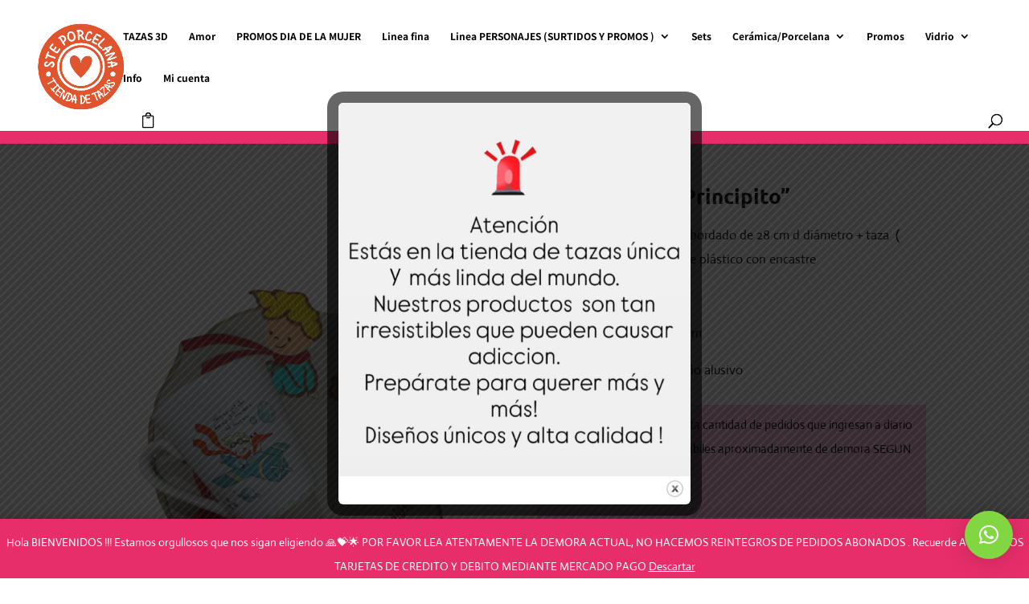

--- FILE ---
content_type: text/css
request_url: https://tiendadetazas.com/wp-content/plugins/gocuotas-main/cgocuotas.css?ver=1.2.0
body_size: -355
content:
.payment_method_gocuotas img {
  max-width: 30px;
}

.singlefee {
  font-size: 13px;
  display: block;
  line-height: 16px;
  padding-top: 1%;
}

.woocommerce-variation-price .singlefee,
.related .singlefee,
.related #fee {
  display: none;
}


--- FILE ---
content_type: text/css
request_url: https://tiendadetazas.com/wp-content/themes/Divi_child/style.css?ver=4.27.5
body_size: -440
content:
/* ETIQUETAS CSS QUE INDICAN A WORDPRESS QUE ESTE ES EL TEMA HIJO */
 
/*
Theme Name: Divi_child
Template: Divi
*/